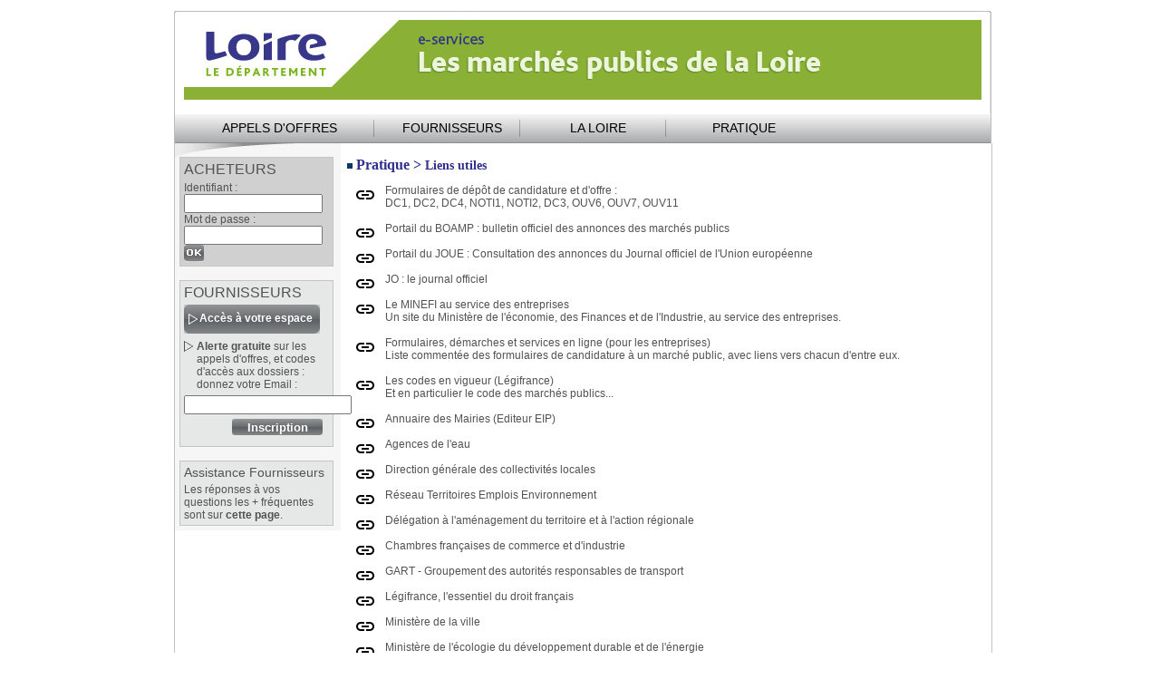

--- FILE ---
content_type: text/html
request_url: http://marchespublics.loire.fr/pratique-liens.htm
body_size: 4207
content:
<!DOCTYPE html PUBLIC "-//W3C//DTD XHTML 1.0 Transitional//FR" "http://www.w3.org/TR/xhtml1/DTD/xhtml1-transitional.dtd">
<html xmlns="http://www.w3.org/1999/xhtml" xml:lang="fr" lang="fr">
<head>
	<title>Appels d'offres du Département de la Loire</title>
	<meta name="description" lang="fr" content="AWS-Achat est une plateforme de dématérialisation des marchés publics utilisée par 6500 collectivités en France"/>
	<meta name="keywords" lang="fr" content="Appels d'offres, Profil acheteur,Profil,Acheteur,Marchés Publics,Dématérialisation"/>
	
	<link rel="stylesheet" type="text/css" media="screen" href="mpi.css"/>
	<link rel="stylesheet" type="text/css" media="screen" href="menu.css"/>
	
		
	<style type="text/css">
		#haut a#tetiere{
			background:transparent url(images/tetiere.png) no-repeat scroll left top;
		}
		#content #cadre {
			background: url("images/personne.jpg") no-repeat scroll left top rgba(0, 0, 0, 0);
		}
		#gauche2011 #espaceAcheteur {
			background-color: ;
		}
	</style>
	<script type="text/javascript">
		sfHover = function() {
			var sfEls = document.getElementById("menu").getElementsByTagName("LI");
			for (var i=0; i<sfEls.length; i++) {
				sfEls[i].onmouseover=function() {
					this.className+=" sfhover";
				}
				sfEls[i].onmouseout=function() {
					this.className=this.className.replace(new RegExp(" sfhover\\b"), "");
				}
			}
		}
		if (window.attachEvent) window.attachEvent("onload", sfHover);
	</script>
</head>


<body>
	<div id="main">
		
  <div id="haut"> 
     <p><a href="http://www.loire.fr" id="tetiere" target="_blank"></a></p>
			<ul id="menu">
		
				<li class="lititre">
					<a href="accueil.htm" class="titre" id="mn1">APPELS D'OFFRES</a>
					<ul class="sous" style="width: 219px;">
						
					</ul>
				</li>
				<!--<li class="lititre">
					<a href="#" class="titre" id="mn2">CMP</a>
					<ul class="sous" style="width: 179px;">
						<li><a href="cmp-procedures.htm">&nbsp;Les procédures</a></li>
						<li><a href="cmp-adaptees.htm">&nbsp;Adaptées</a></li>
						<li><a href="cmp-ao.htm">&nbsp;Appels d'offres</a></li>
						<li><a href="cmp-negociees.htm">&nbsp;Négociées</a></li>
						<li><a href="cmp-dialogue.htm">&nbsp;Dialogue compétitif</a></li>
						<li><a href="cmp-maitrise.htm">&nbsp;Maîtrise d'oeuvre</a></li>
						<li><a href="cmp-reduction.htm">&nbsp;Réduction de délai</a></li>
						<li><a href="cmp-seuils.htm">&nbsp;Seuils</a></li>
						<li><a href="cmp-lexique.htm">&nbsp;Lexique</a></li>
						<li><a href="cmp-textesrecents.htm">&nbsp;Textes récents</a></li>
					</ul>
				</li>-->
				<li class="lititre">
					<a href="#" class="titre" id="mn3">FOURNISSEURS</a>
					<ul class="sous" style="width: 159px;">
						<li><a href="http://www.marches-publics.info/fournisseurs.htm" target="_blank" >&nbsp;Accès / Inscription</a></li>
						<li><a href="entreprises-veille.htm">&nbsp;La veille gratuite</a></li>
						<li><a href="entreprises-attestations.htm">&nbsp;Attestations</a></li>
						<li><a href="entreprises-certificat.htm">&nbsp;Obtenir un certificat</a></li>
						<li><a href="entreprises-restreints.htm">&nbsp;Accès aux avis restreints</a></li>
					</ul>
				</li>
				  <li class="lititre"> <a class="titre" id="mn4">LA LOIRE </a> 
        <ul class="sous" style="width: 160px;">
		<li><a href="solutions-contact.htm">&nbsp;Contact</a></li>
        </ul>
      </li> 
				
				<li class="lititre" id="derch">
					<a href="#" class="titre" id="mn5">PRATIQUE</a>
						<ul class="sous" style="width: 170px;">
							<li><a href="http://www.marches-publics.info/kiosque/conditions-generales.pdf" target="_blank">&nbsp;Conditions d'accès</a></li>
							<li><a href="entreprises-correspondance.htm">&nbsp;Correspondance</a></li>
							<li><a href="entreprises-gestionmotsdepasse.htm">&nbsp;Gestion des mots de passe</a></li>
							<li><a href="pratique-assistance.htm">&nbsp;Assistance</a></li>
							<li><a href="http://www.marches-publics.info/pratique-tester.htm" target="_blank">&nbsp;Testez votre poste</a></li>
							<li><a href="http://www.marches-publics.info/Test-Certificat.htm" target="_blank">&nbsp;Testez votre certificat</a></li>
							<li><a href="http://www.marches-publics.info/pratique-depotdetest.htm" target="_blank">&nbsp;Faites un dépôt de test</a></li>
							<li><a href="http://www.marches-publics.info/pratique-signature.htm" target="_blank">&nbsp;AWS-Signature</a></li>
							<li><a href="pratique-telechargements.htm">&nbsp;Téléchargements</a></li>
							<li><a href="pratique-liens.htm">&nbsp;Liens utiles</a></li>
						</ul>
				</li>
			</ul>
		</div>
		
		<div id="corps">
			
			<div id="gauche2011"> 
			<div id="espaceAcheteur">
					<h2>ACHETEURS</h2>
					<form action="https://loire.marches-publics.info/_extranet/index.cfm?fuseaction=home.validerLogin" method="post" target="_top">
							<p> 
								<label for="UTI_Login">Identifiant</label>
							:</p>
							<p> 
								<input name="login" id="login4" size="17" type="text">
							</p>
							<p> 
								<label for="pwd">Mot de passe :</label>
							</p>
							<p> 
								<input name="pwd" id="pwd" value="" size="17" type="password">
								<input name="image" src="images/okgris.gif" type="image">
							</p>
						</form>
					</div>
			<div id="espaceEntreprise">
			
			
					<h2>FOURNISSEURS</h2>
					<a href="http://www.marches-publics.info/fournisseurs.htm" class="lienBouton" id="accesEntreprise" target="_blank">Acc&egrave;s &agrave; votre espace</a>
					<p class="ptriangle"><strong>Alerte gratuite</strong> sur les appels d'offres, et codes d'accès aux dossiers : donnez votre Email :</p>
					
					<form method="post" action="http://www.aws-entreprises.com/inscription">
						<p><input name="email1" type="text" id="email1" value="" size="21" /></p>
						<p><input type="submit" name="sub" value="Inscription" id="inscription" /></p>
					</form>
					</div>
				<div id="espaceactualite"><h2>Assistance Fournisseurs </h2>
					<p>Les réponses à vos questions les + fréquentes sont sur 
<a href="pratique-assistance.htm">cette 
page</a>.</p>
					</div>
				
			</div>
﻿<div id="content">
	<div id="autre">
		
    <h1>Pratique &gt; <span>Liens utiles</span></h1>
</div>
  <div id="autre"> 
    <p class="long"> <a href="http://www.marches-publics.info/kiosque/offre-candidature.zip" target="_blank"><img src="http://www.marches-publics.info/images/www2.gif" alt="" border="0" align="left" style="margin-right: 10px"></a> 
      Formulaires de d&eacute;p&ocirc;t de candidature et d'offre : <br/>
      DC1, DC2, DC4, NOTI1, NOTI2, DC3, OUV6, OUV7, OUV11<br/>
      <br/>
      <a href="http://www.boamp.fr/" target="_blank"><img src="http://www.marches-publics.info/images/www2.gif" alt="" border="0" align="left" style="margin-right: 10px"></a> 
      Portail du BOAMP : bulletin officiel des annonces des march&eacute;s publics<br/>
      <br/>
      <a href="http://www.ted.europa.eu/Exec?Template=TED/homepage.htm&DataFlow=hRead.dfl&hpt=ALL&StatLang=FR" target="_blank"> 
      <img src="http://www.marches-publics.info/images/www2.gif" alt="" border="0" align="left" style="margin-right: 10px"></a>	
      Portail du JOUE : Consultation des annonces du Journal officiel de l'Union 
      europ&eacute;enne<br/>
      <br/>
      <a href="http://www.journal-officiel.gouv.fr/" target="_blank"> <img src="http://www.marches-publics.info/images/www2.gif" alt="" border="0" align="left" style="margin-right: 10px"></a>	
      JO : le journal officiel<br/>
      <br/>
      <a href="http://www.economie.gouv.fr/" target="_blank"><img src="http://www.marches-publics.info/images/www2.gif" alt="" border="0" align="left" style="margin-right: 10px"></a>	
      Le MINEFI au service des entreprises<br>
      Un site du Minist&egrave;re de l'&eacute;conomie, des Finances et de l'Industrie, 
      au service des entreprises.<br/>
      <br/>
      <a href="http://www.service-public.fr/professionnels-entreprises/formulaires/" target="_blank"><img src="http://www.marches-publics.info/images/www2.gif" alt="" border="0" align="left" style="margin-right: 10px"></a> 
      Formulaires, d&eacute;marches et services en ligne (pour les entreprises)<br>
      Liste comment&eacute;e des formulaires de candidature &agrave; un march&eacute; 
      public, avec liens vers chacun d'entre eux.<br/>
      <br/>
      <a href="http://www.legifrance.gouv.fr/home.jsp" target="_blank"><img src="http://www.marches-publics.info/images/www2.gif" alt="" border="0" align="left" style="margin-right: 10px"></a> 
      Les codes en vigueur (L&eacute;gifrance) <br/>
      Et en particulier le code des march&eacute;s publics... <br/>
      <br/>
      <a href="http://www.annuairemairie.com/asp/AnnuaireFournisseur.asp" target="_blank"> 
      <img src="http://www.marches-publics.info/images/www2.gif" alt="" border="0" align="left" style="margin-right: 10px"></a> 
      Annuaire des Mairies (Editeur EIP)<br/>
      <br/>
      <a href="http://www.eaufrance.fr/" target="_blank"> <img src="http://www.marches-publics.info/images/www2.gif" alt="" border="0" align="left" style="margin-right: 10px"></a> 
      Agences de l'eau <br/>
      <br/>
      <a href="http://www.dgcl.interieur.gouv.fr/" target="_blank"> <img src="http://www.marches-publics.info/images/www2.gif" alt="" align="left" style="margin-right: 10px"></a> 
      Direction g&eacute;n&eacute;rale des collectivit&eacute;s locales <br/>
      <br/>
      <a href="http://www.reseau-tee.net/" target="_blank"> <img src="http://www.marches-publics.info/images/www2.gif" alt="" border="0" align="left" style="margin-right: 10px"></a> 
      R&eacute;seau Territoires Emplois Environnement <br/>
      <br/>
      <a href="http://www.datar.gouv.fr/" target="_blank"> <img src="http://www.marches-publics.info/images/www2.gif" alt="" border="0" align="left" style="margin-right: 10px"></a> 
      D&eacute;l&eacute;gation &agrave; l'am&eacute;nagement du territoire et 
      &agrave; l'action r&eacute;gionale <br/>
      <br/>
      <a href="http://www.acfci.cci.fr/annuaire/index.asp" target="_blank"> <img src="http://www.marches-publics.info/images/www2.gif" alt="" border="0" align="left" style="margin-right: 10px"></a> 
      Chambres fran&ccedil;aises de commerce et d'industrie <br/>
      <br>
      <a href="http://www.marches-publics.info/logiciel/IZArc_Setup.exe" target="_blank"><img src="http://www.marches-publics.info/images/www2.gif" alt="" border="0" align="left" style="margin-right: 10px"></a> 
      GART - Groupement des autorit&eacute;s responsables de transport<br>
      <br/>
      <a href="http://www.legifrance.gouv.fr/" target="_blank"> <img src="http://www.marches-publics.info/images/www2.gif" alt="" border="0" align="left" style="margin-right: 10px"></a>	
      L&eacute;gifrance, l'essentiel du droit fran&ccedil;ais <br/>
      <br/>
      <a href="http://www.ville.gouv.fr/" target="_blank"> <img src="http://www.marches-publics.info/images/www2.gif" alt="" border="0" align="left" style="margin-right: 10px"></a>	
      Minist&egrave;re de la ville <br/>
      <br/>
      <a href="http://www.developpement-durable.gouv.fr/" target="_blank"> <img src="http://www.marches-publics.info/images/www2.gif" alt="" border="0" align="left" style="margin-right: 10px"></a>	
      Minist&egrave;re de l'&eacute;cologie du d&eacute;veloppement durable et 
      de l'&eacute;nergie<br/>
      <br/>
      <a href="http://www.certu.fr/" target="_blank"> <img src="http://www.marches-publics.info/images/www2.gif" alt="" border="0" align="left" style="margin-right: 10px"></a>	
      Centre d'&eacute;tudes sur les r&eacute;seaux, les transports, l'urbanisme 
      et les constructions publiques <br/>
      <br/>
      <a href="http://www.ladocfrancaise.gouv.fr/" target="_blank"> <img src="http://www.marches-publics.info/images/www2.gif" alt="" border="0" align="left" style="margin-right: 10px"></a>	
      La Documentation fran&ccedil;aise <br/>
      <br/>
      <a href="http://www.setra.fr/" target="_blank"> <img src="http://www.marches-publics.info/images/www2.gif" alt="" border="0" align="left" style="margin-right: 10px"></a>	
      SETRA - Service d'&eacute;tudes techniques des routes et autoroutes <br/>
      <br/>
      <a href="http://www.imprimerienationale.fr" target="_blank"><img src="http://www.marches-publics.info/images/www2.gif" alt="" border="0" align="left" style="margin-right: 10px"></a> 
      Boutique de vente imprimerie NLE : pr&egrave;s de 360 formulaires pour les 
      collectivit&eacute;s locales et leurs partenaires, en vente en quantit&eacute; 
      ou en t&eacute;l&eacute;chargement*, avec des fonctionnalit&eacute;s de 
      saisie de donn&eacute;es &agrave; l'&eacute;cran*. (* r&eacute;serv&eacute; 
      aux abonn&eacute;s). <br>
      <br/>
      <a href="http://www.zdnet.fr/" target="_blank"> </a><a href="http://www.zdnet.fr/" target="_blank"><img src="http://www.marches-publics.info/images/www2.gif" alt="" border="0" align="left" style="margin-right: 10px"></a> 
      ZDnet <br>
      Site d'information pour les d&eacute;cideurs et les utilisateurs professionnels 
      IT en France<br>
      <br/>
      <a href="http://www.01net.com/" target="_blank"> </a><a href="http://www.01net.com/" target="_blank"><img src="http://www.marches-publics.info/images/www2.gif" alt="" border="0" align="left" style="margin-right: 10px"></a> 
      01net <br>
      Un hebdo de r&eacute;f&eacute;rence des d&eacute;cideurs informatiques. 
      Site de t&eacute;l&eacute;chargement&nbsp;<br>
      <br/>
      <a href="http://www.01net.com/" target="_blank"> </a><a href="http://www.01net.com/telecharger/" target="_blank"><img src="http://www.marches-publics.info/images/www2.gif" alt="" border="0" align="left" style="margin-right: 10px"></a> 
      Logiciels à télécharger<br>
      <br>
      <a href="http://www.01net.com/" target="_blank"> </a><a href="http://www.01net.com/telecharger/linux/Bureautique/fiches/48166.html" target="_blank"><img src="http://www.marches-publics.info/images/www2.gif" alt="" border="0" align="left" style="margin-right: 10px"></a> 
      Parapheur I-Parapheur<br>
      <br/>
      <a href="http://www.01net.com/" target="_blank"> </a><a href="http://www.redimensionner.net" target="_blank"><img src="http://www.marches-publics.info/images/www2.gif" alt="" border="0" align="left" style="margin-right: 10px"></a> 
      Redimensionner.net<br>
      Redimensionner vos images et vos photos en ligne. <br>
    </p>

    </div></div>		</div>
		
		<div id="bas">
		<a href="http://www.xiti.com/xiti.asp?s=534950" title="WebAnalytics" target="_top" class="xiti" >
					<script type="text/javascript">
					<!--
					Xt_param = 's=534950&p=cd42_pratique-liens';
					try {Xt_r = top.document.referrer;}
					catch(e) {Xt_r = document.referrer; }
					Xt_h = new Date();
					Xt_i = '<img width="39" height="25" border="0" alt="" ';
					Xt_i += 'src="http://logv4.xiti.com/hit.xiti?'+Xt_param;
					Xt_i += '&hl='+Xt_h.getHours()+'x'+Xt_h.getMinutes()+'x'+Xt_h.getSeconds();
					if(parseFloat(navigator.appVersion)>=4)
					{Xt_s=screen;Xt_i+='&r='+Xt_s.width+'x'+Xt_s.height+'x'+Xt_s.pixelDepth+'x'+Xt_s.colorDepth;}
					document.write(Xt_i+'&ref='+Xt_r.replace(/[<>"]/g, '').replace(/&/g, '$')+'" title="Internet Audience">');
					//-->
					</script>
					<noscript>
					Mesure d'audience ROI statistique webanalytics par <img width="39" height="25" src="http://logv4.xiti.com/hit.xiti?s=534950&p=cd42_pratique-liens" alt="WebAnalytics"/>
					</noscript></a>
			<a href="solutions-contact.htm">Contact</a>
			<a href="pratique-assistance.htm"> Assistance</a>
			<a href="pratique-infoslegales.htm"> Mentions Légales</a>
			<a href="http://www.aws-france.com/"> AWS</a>
		</div>
	</div>
</body>
</html>


--- FILE ---
content_type: text/css
request_url: http://marchespublics.loire.fr/mpi.css
body_size: 2408
content:
/*------------------------------------------------------------------------------------------------------------------------------------------------------------------*/
/*------------------------------------------------------------------------------------------------------------------------------------------------------------------*/
/*----------------------------------------------------------                GENERAL           -------------------------------------------------------------------------*/
/*------------------------------------------------------------------------------------------------------------------------------------------------------------------*/
/*------------------------------------------------------------------------------------------------------------------------------------------------------------------*/
body{
	height:100%;
	background: #ffffff;
    height: auto;
}
p{
	display: block;
	margin: 0;
	color:#535252;
	font-family:Arial;
	font-size:12px;
}
form{
	margin: 0;
}
a{
	font-family: arial;
	font-size: 12px;
	text-decoration: none;
	color: #535252;
	font-weight: bold;
}
a:hover{
	text-decoration: underline;
}
a.haut{
	font-family: arial;
	font-size: 11px;
	text-decoration: none;
	color: #547176;
	font-weight: normal;
}
a.haut:hover{
	text-decoration: none;
}
/*------------------------------------------------------------------------------------------------------------------------------------------------------------------*/
/*------------------------------------------------------------------------------------------------------------------------------------------------------------------*/
/*----------------------------------------------------------                MAIN                -------------------------------------------------------------------------*/
/*------------------------------------------------------------------------------------------------------------------------------------------------------------------*/
/*------------------------------------------------------------------------------------------------------------------------------------------------------------------*/
#main{
	position: absolute;
	top:0px;
	left:50%;
	width: 918px;/* la taille du site */
	margin-left:-459px; /* la moiti� du width */	
	
	/*background: url(images/fond.gif) repeat left top;
*/}
#corps{
	float: left;
	width: 926px;
	padding-left: 5px;
	background: url(images/corps.png) repeat left top;
	overflow: visible ;
}
/*------------------------------------------------------------------------------------------------------------------------------------------------------------------*/
/*------------------------------------------------------------------------------------------------------------------------------------------------------------------*/
/*----------------------------------------------------------                HAUT                 -------------------------------------------------------------------------*/
/*------------------------------------------------------------------------------------------------------------------------------------------------------------------*/
/*------------------------------------------------------------------------------------------------------------------------------------------------------------------*/
#haut{
	display: block;
	overflow: hidden;
	width: 926px;
	height: 138px;
	padding-top: 20px;
	padding-left: 12px;
	background: url(images/haut.png) no-repeat left top;
}
#haut p{
	display: block;
	height: 90px;
	overflow: hidden;
}
#haut img#logo{
	float: left;
	display: inline;
	width: 114px;
	height: 90px;
	margin-left: 8px;
	border: 0;
}
#haut a#tetiere{
	float: left;
	display: inline;
	width: 880px;
	height: 90px;
	margin-left: 10px;
	background:transparent url(images/tetiere.png) no-repeat scroll left top;
}


/*------------------------------------------------------------------------------------------------------------------------------------------------------------------*/
/*------------------------------------------------------------------------------------------------------------------------------------------------------------------*/
/*----------------------------------------------------------                CORPS                -------------------------------------------------------------------------*/
/*------------------------------------------------------------------------------------------------------------------------------------------------------------------*/
/*------------------------------------------------------------------------------------------------------------------------------------------------------------------*/
#content{
	float: left;
	display: inline;
	width:712px;
	margin-left: 5px;
}
#content #centrevisu{
	float: left;
	display: inline;
	width: 300px;
	height: 231px;
	margin-left: 7px;
}
#content #centrevisu2{
	float: left;
	display: inline;
	margin-right: 7px;
}
#content #centre{
	float: left;
	display: inline;
	width: 375px;
	margin-left: 10px;
}
#content h1{
	display: block;
	font-family: Verdana;
	font-size: 11px;
	color: #535252;
	margin: 5px 0 5px 3px;
	padding-left: 8px;
	font-weight: normal;
	background: url(images/2fleches.gif) no-repeat 0px 5px;
}
#content #centre h2{
	display: block;
	width: 375px;
	margin-left: 7px;
	padding-bottom: 3px;
	font-family:Arial;
	font-size: 12px;
	border-bottom: 1px solid #dadbd9;
}
#content #centre p{
	width: 375px;
	color: #535252;
	text-align: justify;
	margin-bottom: 6px;
}
#content #centre p.int{
	width: 345px;
	color: #535252;
	text-align: justify;
	margin-bottom: 6px;
}

/*------------------------------------------------------------------------------------------------------------------------------------------------------------------*/
/*------------------------------------------------------------------------------------------------------------------------------------------------------------------*/
/*----------------------------------------------------------                coeur de la page-----------------------------------------------------------------------*/
/*------------------------------------------------------------------------------------------------------------------------------------------------------------------*/
/*------------------------------------------------------------------------------------------------------------------------------------------------------------------*/
#cfmcadre{
	float: left;
	width: 715px;
	margin-left: 5px;
	margin-top: 10px;
}
#content #cadre{
	float: left;
	width: 695px;
	height: 245px;
	margin: 10px 0 0 0;
	background: url(images/personne.jpg) no-repeat left top;
}
#content #cadre h1, #content #autre #cadre h1{
	display: block;
	padding-left: 23px;
	font-family:Verdana;
	font-size: 12px;
	margin: 40px 0 10px 2px; 
	width:400px;
	color: #535252;
	text-align: justify;
	background: url(images/2fleches.gif) no-repeat 15px 5px;
}
#content #cadre p{
	display: block;
	width: 400px;
	margin-left: 15px;
	text-align: justify;
}
#content #cadre #pub {
    float: right;
    height: 180px;
    margin: 45px 60px 0 0;
    width: 162px;
}
#partiegaucheMT {
    float: left;
    margin-top: 5px;
    width: 380px;
}
#content #autre #partiegaucheMT h3 {
    width: 380px;
}
#content #autre partiegaucheMT h3 {
    width: 380px;
}

#content #autre{
	display: block;
}
#content #autre h1{
	display: block;
	padding-left: 23px;
	font-family:Verdana;
	font-size: 16px;
	font-weight: bold;
	margin: 15px 0 0 2px;
	padding-left: 10px;	
	color: #302f8d;
	background: url(images/2fleches.gif) no-repeat left 7px;
}
#content #autre h1 span{
	color:#302f8d;
	font-size: 14px;
}
#content #autre p{
	margin-top:12px;
	margin-left: 10px;
	width: px;
}
#content #autre p.long{ 
	width: 690px
}
#autre .egaleCoteACote{ 
   float: left; 
   display: inline; 
   width: 330px;
	margin: 0px 5px 0 5px;
}
#autre .egaleCoteACote p { 
	text-align: justify;
} 
#content ul li p{
	margin: 5px 0 0 0;
	line-height: 15px;
	/*color: #;*/
}
/*--------------------------------------*/
form#connexionEntreprise{
	width: 300px;
	border:1px solid #C6C5C6;
	margin-left: 8px;
	background-color: #eae9e9;
	
}

/*------------------------------------------------------------------------------------------------------------------------------------------------------------------*/
/*------------------------------------------------------------------------------------------------------------------------------------------------------------------*/
/*----------------------------------------------------------                GAUCHE             -------------------------------------------------------------------------*/
/*------------------------------------------------------------------------------------------------------------------------------------------------------------------*/
/*------------------------------------------------------------------------------------------------------------------------------------------------------------------*/
#gauche{
	float: left;
	display: inline;
	margin-left: 7px;
	width: 183px;
	background: #f6f6f6 url(images/gauche.jpg) no-repeat left top;
}
#gauche ul{
	display: block;
	margin: 15px 0 0 10px;
	padding: 0;
}
#gauche ul li{
	display: block;
	width:160px;
	margin: 0;
	padding: 8px 0 5px 0;
	border-bottom: 1px solid #C0C1C2;
	list-style: none;
	border-bottom-width: thin;
}
#gauche ul li h2{
	display: block;
	overflow : hidden;
	font-family: Verdana;
	font-size: 13px;
	color: #535252;
	padding: 0;
	margin: 0;
	font-weight: bold;
	
}
#gauche ul li h2.gris{
	color: #535252;
	overflow:hidden;
	margin-left: 0px;
}

#gauche ul li h2 span{
	font-family: Verdana;
	float: left;
	display: inline;
	width: 135px;
	margin: 0 0 0 5px;
	font-family: arial;
	font-size: 12px;
	font-weight: bold;
	padding: 0;
}
#gauche img#aws{
	height: 120px;
	margin: 5px 0 0 0;	
}
#gauche ul li p{
	margin: 5px 0 0 0;
	line-height: 15px;
	/*color: #;*/
}
#gauche a{
	color:#547176;
	font-family:Arial;
	font-size:8pt;
	font-weight:bold;
	text-decoration:underline;
}
#gauche a:hover{
	text-decoration: none;
}
/*------------------------------------------------------------------------------------------------------------------------------------------------------------------*/
/*------------------------------------------------------------------------------------------------------------------------------------------------------------------*/
/*----------------------------------------------------------       GAUCHE 2011             -------------------------------------------------------------------------*/
/*------------------------------------------------------------------------------------------------------------------------------------------------------------------*/
/*------------------------------------------------------------------------------------------------------------------------------------------------------------------*/
#gauche2011{
	float: left;
	display: inline;
	margin-left: 7px;
	width: 183px;
	background: #f6f6f6 url(images/gauche.jpg) no-repeat left top;
}
#gauche2011 a{
	font-size: 12px;
	color: #535252;
	font-family: arial;
	font-weight: bold;
}
#gauche2011 a.lienBouton{
	display: block;
	color: #535252;
	background: url(images/triangleLien.png) no-repeat left 1px;
	padding-left: 14px;
	margin: 0 0 7px 4px;
}
#gauche2011 p.ptriangle{
	font-size: 12px;
	color: #535252;
	font-family: arial;
	font-weight: normal;
	padding-left: 14px;
	background: url(images/triangleLien.png) no-repeat left 1px;
}
#gauche2011 p.ptriangle2{
	font-size: 12px;
	color: #535252;
	font-family: arial;
	font-weight: normal;
	padding-left: 105px;
}
#gauche2011 p.ptriangle4{
	font-size: 12px;
	color: #535252;
	font-family: arial;
	font-weight: normal;
	padding-left: 2px;
}
#gauche2011 #accesAcheteur{
	width: 134px;
	height: 26px;
	margin: 0 0 5px 0;
	padding: 8px 0 0 17px;
	color: #FFFFFF;
	background: url(images/accesAcheteur.jpg) no-repeat left top;
}
#gauche2011 #accesEntreprise{
	width: 134px;
	height: 26px;
	margin: 0 0 5px 0;
	padding: 8px 0 0 17px;
	color: #FFFFFF;
	background: url(images/accesEntreprise.jpg) no-repeat left top;
}
#gauche2011 h2{
	font-size: 16px;
	color: #535252;
	font-family: arial;
	margin: 0 0 4px 0;
	font-weight: normal;
}
#gauche2011 #espaceAcheteur{
	display: block;
	width: 160px;
    padding: 4px;
	background-color: #d0d0d0;
    border: 1px solid #C6C5C6;
    margin: 15px 0 5px 5px;
}
#gauche2011 #espaceEntreprise{
	display: block;
	width: 160px;
    padding: 4px;
	background-color: #E6E7E7;
    border: 1px solid #C6C5C6;
    margin: 15px 0 5px 5px;
}
#gauche2011 #espaceEntreprise ul, #gauche2011 #espaceEntreprise li{
	margin: 0;
	padding: 0;
	font-size: 12px;
	color: #535252;
	font-family: arial;
}
#gauche2011 #espaceEntreprise li{
	list-style: square inside;
	margin-top: 6px;
}
#gauche2011 #espaceEntreprise ul a{
	text-decoration: underline;
}
#gauche2011 #espaceEntreprise ul a:hover{
	text-decoration: none;
}
#gauche2011 #inscription{
	background: url("images/inscription.jpg") no-repeat scroll left top transparent;
    border: 0 none;
    color: #FFFFFF;
    font-weight: bold;
    height: 18px;
    margin: 5px 0 8px 53px;
    width: 100px;
}
#gauche2011 #espaceEntreprise form{
	margin-top: 5px;
}
#gauche2011 #espaceactualite {
    background-color: #e6e7e7;
    border: 1px solid #C6C5C6;
    display: block;
    margin: 15px 0 5px 5px;
    padding: 4px;
    width: 160px;
}
#gauche2011 #espaceactualite p {
    font-size: 12px;
    font-weight: normal;
	color: #535252;

}
#gauche2011 #espaceactualite a {
    color: #535252;
    font-size: 12px;
    font-weight: bold;

}
#gauche2011 #espaceactualite a.espaceactualite {
 padding-left: 8px

}
#gauche2011 #espaceactualite h2 {
    color: #535252;
    font-family: arial;
    font-size: 14px;
    font-weight: normal;
    margin: 0 0 4px;
}

#sub{
	display: block;
	width: 88px;
	height: 24px;
	color: #ffffff;
	font-size: 12px;
	font-family: arial;
	font-weight: bold;
	border: 0;
	background: url(images/connexion.png) no-repeat left 2px;
	cursor:hand
}
/*--------------------------------------*/

/*------------------------------------------------------------------------------------------------------------------------------------------------------------------*/
/*------------------------------------------------------------------------------------------------------------------------------------------------------------------*/
/*----------------------------------------------------------                BAS                   -------------------------------------------------------------------------*/
/*------------------------------------------------------------------------------------------------------------------------------------------------------------------*/
/*------------------------------------------------------------------------------------------------------------------------------------------------------------------*/
#bas{
	display: block;
	width: 926px;
	height: 50px;
	clear: left;
	margin: 0px 10px 0 0;
	background: url(images/bas.png) no-repeat left top;
}
#bas a{
	float: right;
	margin: 10px 0 0 0;
	margin-right: 30px;
}
#bas p{
	float: right;
	font-weight: bold;
	margin: 10px 30px 0 0;
}
/*------------------------------------------------------------------------------------------------------------------------------------------------------------------*/
/*------------------------------------------------------------------------------------------------------------------------------------------------------------------*/
/*--------------------------------------------------------                Accueil.htm          -------------------------------------------------------------------------*/
/*------------------------------------------------------------------------------------------------------------------------------------------------------------------*/
/*------------------------------------------------------------------------------------------------------------------------------------------------------------------*/
#content #autre form#formRech{
	float: left;
	margin: 0px 0 0 8px;
}
#content #autre h3{
	float: left;
	color:#535252;
	font-family:arial;
	font-size:14px;
	margin-left:22px;
	margin-top: 40px;
	margin-bottom: 0;
	clear:left;
	width: 600px;
}
#content #autre #formRech p{
	float: left;
	margin: 13px 0 0 0;
}
#content #autre #formRech input{
	float: left;
}
#content #autre #formRech label{
	float: left;
	margin-top: 3px;
	width: 48px;
	color:#535252;
	font-family:arial;
	font-size:11px;
}
#content #autre #formRech label.flecheVert{
	margin-right: 5px;
	padding-left: 10px;
	font-weight:bold;
	width:85px;
	background: url(images/flcverte.gif) no-repeat left center;
}
form#connectAcheteur {
    background-color: #E2E6E7;
    border: 1px solid #C6C5C6;
    margin: 0 0 5px 7px;
    overflow: hidden;
    padding-bottom: 5px;
    width: 400px;
}
form#connectAcheteur label {
    float: left;
    width: 120px;
}
#bas a.xiti {
    float: right;
    margin: 3px 30px 0 0;
}
a.rouge {
    color: #0d3862;
    font-size: 12px;
    font-weight: bold;
    text-decoration: underline;
}#content #cadrephotos {
    background: rgba(0, 0, 0, 0) url("https://cg42.marches-publics.info/images/photos.png") no-repeat scroll left top;
    float: left;
    height: 226px;
    margin: 10px 0;
    width: 682px;
}


--- FILE ---
content_type: text/css
request_url: http://marchespublics.loire.fr/menu.css
body_size: 1521
content:
#menu, #menu ul /* Liste */     

{

        padding : 0; /* pas de marge int�rieure */

        margin : 0; /* ni ext�rieure */

        list-style : none; /* on supprime le style par d�faut de la liste */

        line-height : 21px; /* on d�finit une hauteur pour chaque �l�ment */

        text-align : center; /* on centre le texte qui se trouve dans la liste */

	

}



#menu /* Ensemble du menu */

{

	width: 900px;

	height:33px;

        font-weight : bold; /* on met le texte en gras */

        font-family : Arial; /* on utilise Arial, c'est plus beau ^^ */

        font-size : 12px; /* hauteur du texte : 12 pixels */

	margin:15px 0 0;

	padding:0;

	background: transparent url(/images/_fondmenu.gif) repeat scroll left top;

}



#menu a /* Contenu des listes */

{

        display : block; /* on change le type d'�l�ment, les liens deviennent des balises de type block */

        padding : 0; /* aucune marge int�rieure */

        background : #dcdcdd; /* couleur de fond */        

        text-decoration : none; /* on supprime le style par d�faut des liens (la plupart du temps = soulign�) */

	color:#535550;

	font-family:arial;

	font-size:12px;

	font-weight:normal;

	border-top: 1px solid #ADAEB0;

}

#menu a.titre{

	height: 100%;

	background: none;

	color:#000000;

	font-family:arial;

	font-size:14px;

	font-weight:normal;

	padding: 6px 10px 0 20px;

	text-transform:none;	

	border:0;

}

#menu li /* Elements des listes */      

{ 

	float : left; 

	display: inline;

	/* pour IE qui ne reconna�t pas "transparent" */

	/*   border-right : 1px solid #fff;  on met une bordure blanche � droite de chaque �l�ment */

	background:transparent url(images/_barredtmenu.gif) no-repeat scroll right top;

	/*height:19px;*/

	margin:0;

	text-align:center;

}

#menu li.lititre{

	height: 26px;

	background:transparent url(images/_barredtmenu.gif) no-repeat scroll right top;

}

/* IE ne reconnaissant pas le s�lecteur ">" */

html>body #menu li

{

        border-right: 1px solid transparent ; /* on met une bordure transparente � droite de chaque �l�ment */

}



#menu li ul /* Sous-listes */

{ 

        position: absolute; /* Position absolue */

	border: 1px solid #8C8D8F;

        left: -999em; /* Hop, on envoie loin du champ de vision */

}





#menu li ul li /* �l�ments de sous-listes */

{

        /* pour IE qui ne reconna�t pas "transparent" (comme pr�c�demment) */

        /*border-top : 1px solid #ADAEB0;  on met une bordure blanche en haut de chaque �l�ment d'une sous liste */

	width: 100%;

	text-align: left;

}



/* IE ne reconnaissant pas le s�lecteur ">" */

html>body #menu li ul li                

{

       /* border-top : 1px solid transparent;  on met une bordure transparente en haut de chaque �l�ment */

}



#menu li ul ul 

{

        margin    : -22px 0 0 144px ; /* On d�cale les sous-sous-listes pour qu'elles ne soient pas au dessus des sous-listes */ 

        /* pour IE qui ne reconna�t pas "transparent" (comme pr�c�demment) */

        border-left     : 1px solid #fff ; /* Petite bordure � gauche pour ne pas coller ... */      

}



/* IE ne reconnaissant pas le s�lecteur ">" ... je me r�p�te ;-) */

html>body #menu li ul ul                

{

        border-left     : 1px solid transparent ; /* on met une bordure transparente sur la gauche de chaque �l�ment */

}

#menu a:hover /* Lorsque la souris passe sur un des liens */    

{

        color: #000; /* On passe le texte en noir... */

        background: #a6a6a6; /* ... et au contraire, le fond en blanc */

}

#menu a.titre:hover{

	background: none;

} 

#menu li:hover ul ul, #menu li.sfhover ul ul /* Sous-sous-listes lorsque la souris passe sur un �l�ment de liste */

{

        left: -999em; /* On exp�die les sous-sous-listes hors du champ de vision */

}



#menu li:hover ul, #menu li li:hover ul, #menu li.sfhover ul, #menu li li.sfhover ul  /* Sous-listes lorsque la souris passe sur un �l�ment de liste ET sous-sous-lites lorsque la souris passe sur un �l�ment de sous-liste */

{

        left: auto; /* Repositionnement normal */

        min-height: 0; /* Corrige un bug sous IE */

}



#menu li a#mn1{ background: url() no-repeat 10px 13px; width:190px;}/* triangle */

#menu li a#mn2{ background: url() no-repeat 22px 13px; width: 150px;}/* triangle */

#menu li a#mn3{ background: url() no-repeat 22px 13px; width: 130px}/* triangle */

#menu li a#mn4{ background: url() no-repeat 22px 13px; width: 130px}/* triangle */

#menu li a#mn5{ background: url() no-repeat 22px 13px; width: 130px;}/* triangle */



#menu li a#mn1 ul{ width: 190px;}

#menu li a#mn2 ul{ width: 150px;}

#menu li a#mn3 ul{ width: 130px;}

#menu li a#mn4 ul{ width: 130px;}

#menu li a#mn5 ul{ width: 130px;}



#menu li#derch{

	background: none;

}

